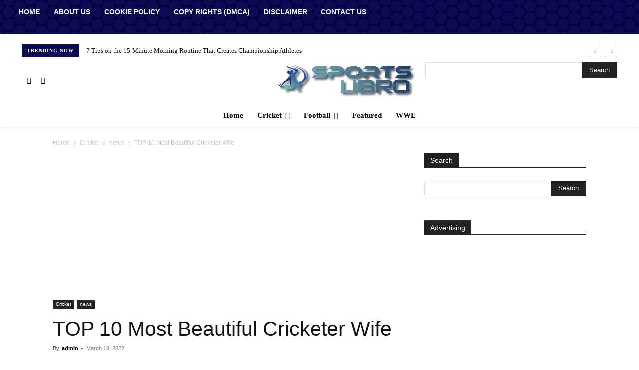

--- FILE ---
content_type: text/html; charset=utf-8
request_url: https://www.google.com/recaptcha/api2/aframe
body_size: 267
content:
<!DOCTYPE HTML><html><head><meta http-equiv="content-type" content="text/html; charset=UTF-8"></head><body><script nonce="Smybj28zcnVFLmkS57Vp3g">/** Anti-fraud and anti-abuse applications only. See google.com/recaptcha */ try{var clients={'sodar':'https://pagead2.googlesyndication.com/pagead/sodar?'};window.addEventListener("message",function(a){try{if(a.source===window.parent){var b=JSON.parse(a.data);var c=clients[b['id']];if(c){var d=document.createElement('img');d.src=c+b['params']+'&rc='+(localStorage.getItem("rc::a")?sessionStorage.getItem("rc::b"):"");window.document.body.appendChild(d);sessionStorage.setItem("rc::e",parseInt(sessionStorage.getItem("rc::e")||0)+1);localStorage.setItem("rc::h",'1768780343123');}}}catch(b){}});window.parent.postMessage("_grecaptcha_ready", "*");}catch(b){}</script></body></html>